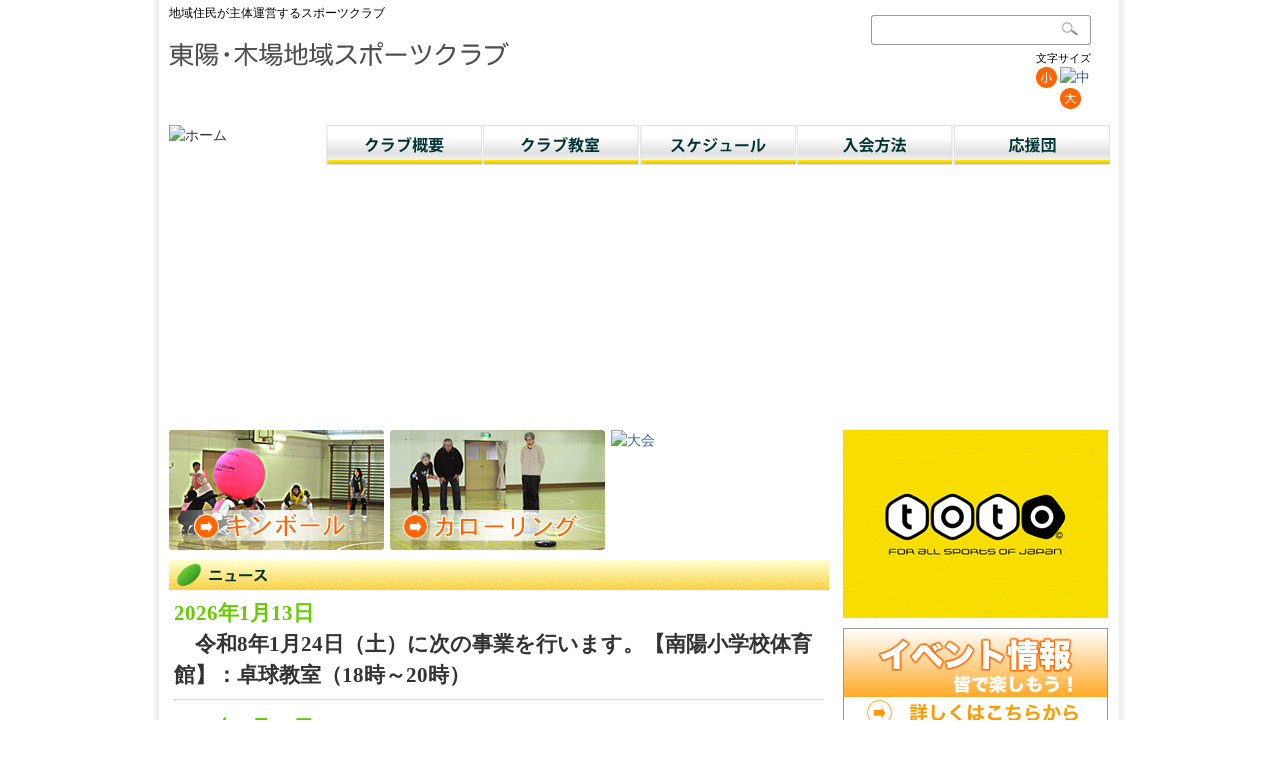

--- FILE ---
content_type: text/html
request_url: http://tk-sc.net/?page_id=E516582
body_size: 3130
content:
<!DOCTYPE html
PUBLIC "-//W3C//DTD XHTML 1.0 Transitional//EN"
"http://www.w3.org/TR/xhtml1/DTD/xhtml1-transitional.dtd">

<html xmlns="http://www.w3.org/1999/xhtml" xml:lang="ja" lang="ja">

<head>
<meta name="robots" content="INDEX,FOLLOW" />
<meta http-equiv="Content-Type" content="text/html; charset=UTF-8" />
<meta name="keywords" content="江東区,東陽,木場,スポーツ,キンボール,カローリング,バドミントン,スポーツクラブ,南陽小学校,東陽小学校,東陽中学校" />
<meta name="description" content="「いつでも」「だれでも」「世代を超えて」「好きなレベルで」、いろいろなスポーツを楽しめる環境を提供し、健康増進・体力増進に加え、スポーツを通じた生きがいづくりや地域コミュニティの活性化にもつながる可能性をもっています。" />
<meta name="author" content="" />
<meta name="copyright" content="Copyright (C) 2026 TKSC All rights reserved." />
<meta http-equiv="Content-Language" content="ja" />
<meta http-equiv="Content-Style-Type" content="text/css" />
<link rel="start" href="" title="Home" />
<link rel="alternate" type="application/atom+xml" title="Recent Entries" href="http://www.tk-sc.net/atom.xml" />
<script type="text/javascript" src="http://www.tk-sc.net/dropdown.js"></script>
<script type="text/javascript" src="http://www.tk-sc.net/js/styleswitcher.js"></script>
<script type="text/javascript" src="http://www.tk-sc.net/dayChecker.js"></script>
<link rel="stylesheet" type="text/css" media="all" href="http://www.tk-sc.net/css/styles.css" />
<link rel="alternate stylesheet" type="text/css" href="http://www.tk-sc.net/css/styles.css" title="standard" />
<link rel="alternate stylesheet" type="text/css" href="http://www.tk-sc.net/css/small.css" title="small" />
<link rel="alternate stylesheet" type="text/css" href="http://www.tk-sc.net/css/large.css" title="large" />

<title>東陽・木場地区 地域スポーツクラブ</title>
</head>

<body>
  <div id="container" class="clearfix">
    <div id="container_inner" class="clearfix">
      <div id="head">
        <h1>地域住民が主体運営するスポーツクラブ</h1>
          <p id="logo"><a href="http://www.tk-sc.net/">東陽・木場地区 地域スポーツクラブ</a></p>
  <div id="search_body">
    <form method="get" action="http://www.tk-sc.net/mt/mt-search.cgi" name="searchform" id="searchform">
      <input type="text" class="ti" value="" name="search" id="search" />
      
        <input type="hidden" name="IncludeBlogs" value="4" />
      
      <input type="hidden" name="limit" value="20" />
      <input type="image" class="image" accesskey="4" value="" src="http://www.tk-sc.net/images/submit.gif" name="searchBtn" id="searchBtn" />
    </form>
  </div>
        <div id="font_size"><p>文字サイズ</p></div>
<div id="fchange" class="clearfix">
<ul>
<li><a href="javascript:void(0);" onclick="setActiveStyleSheet('small'); return false;"><img src="http://www.tk-sc.net/images/font_small.gif" width="21" height="21" alt="小" /></a></li>
<li><a href="javascript:void(0);" onclick="setActiveStyleSheet('standard'); return false;"><img src="http://www.tk-sc.net/images/font_middle.gif" width="21" height="21" alt="中" /></a></li>
<li><a href="javascript:void(0);" onclick="setActiveStyleSheet('large'); return false;"><img src="http://www.tk-sc.net/images/font_big.gif" width="21" height="21" alt="大" /></a></li>
</ul>

</div>
      </div>

      <div id="nav">
        <div id="menu" class="clearfix">
<dl class="dropdown">
  <dt><a href="http://www.tk-sc.net/" id="home"><img height="40" width="156" onmouseout="this.src='http://www.tk-sc.net/images/menu01_normal.jpg';" onmouseover="this.src='http://www.tk-sc.net/images/menu01_over.jpg';" alt="ホーム" src="http://www.tk-sc.net/images/menu01_normal.jpg" /></a></dt>
</dl>

<dl class="dropdown">
  <dt id="one-ddheader" onmouseover="ddMenu('one',1)" onmouseout="ddMenu('one',-1)"><img height="40" width="156" onmouseout="this.src='http://www.tk-sc.net/images/menu02_normal.jpg';" onmouseover="this.src='http://www.tk-sc.net/images/menu02_over.jpg';" alt="クラブ概要" src="http://www.tk-sc.net/images/menu02_normal.jpg" /></dt>
  <dd id="one-ddcontent" onmouseover="cancelHide('one')" onmouseout="ddMenu('one',-1)">
    <ul>

      <li><a href="http://www.tk-sc.net/excerpt/staff.html" class="underline">スタッフ紹介</a></li>

      <li><a href="http://www.tk-sc.net/excerpt/post-2.html" class="underline">2024年度　事業実績報告書</a></li>

      <li><a href="http://www.tk-sc.net/excerpt/post-1.html" class="underline">2025年度　事業実施計画</a></li>

      <li><a href="http://www.tk-sc.net/excerpt/post.html" class="underline">代表のご挨拶</a></li>

      <li><a href="http://www.tk-sc.net/excerpt/institution.html" class="underline">施設紹介</a></li>

    </ul>
  </dd>
</dl>

<dl class="dropdown">
  <dt id="three-ddheader" onmouseover="ddMenu('three',1)" onmouseout="ddMenu('three',-1)"><img height="40" width="156" onmouseout="this.src='http://www.tk-sc.net/images/menu03_normal.jpg';" onmouseover="this.src='http://www.tk-sc.net/images/menu03_over.jpg';" alt="クラブ教室" src="http://www.tk-sc.net/images/menu03_normal.jpg" /></dt>
  <dd id="three-ddcontent" onmouseover="cancelHide('three')" onmouseout="ddMenu('three',-1)">
    <ul>
      
      <li><a href="http://www.tk-sc.net/class/post-7.html" class="underline">スポーツフェスタ  ２０２５</a></li>
      
      <li><a href="http://www.tk-sc.net/class/post-6.html" class="underline">指導者のご紹介（子ども空手教室）</a></li>
      
      <li><a href="http://www.tk-sc.net/class/post-5.html" class="underline">指導者のご紹介（健康体操教室）</a></li>
      
      <li><a href="http://www.tk-sc.net/class/post-4.html" class="underline">指導者のご紹介（こどもダンス教室）</a></li>
      
      <li><a href="http://www.tk-sc.net/class/" class="underline">教室のご案内</a></li>
      
    </ul>
  </dd>
</dl>

<dl class="dropdown">
  <dt id="four-ddheader" onmouseover="ddMenu('four',1)" onmouseout="ddMenu('four',-1)"><img height="40" width="156" onmouseout="this.src='http://www.tk-sc.net/images/menu04_normal.jpg';" onmouseover="this.src='http://www.tk-sc.net/images/menu04_over.jpg';" alt="スケジュール" src="http://www.tk-sc.net/images/menu04_normal.jpg" /></dt>
  <dd id="four-ddcontent" onmouseover="cancelHide('four')" onmouseout="ddMenu('four',-1)">
    <ul>
      
      <li><a href="http://www.tk-sc.net/schedule.html" class="underline">カレンダー</a></li>
      
    </ul>
  </dd>
</dl>

<dl class="dropdown">
  <dt id="five-ddheader" onmouseover="ddMenu('five',1)" onmouseout="ddMenu('five',-1)"><img height="40" width="156" onmouseout="this.src='http://www.tk-sc.net/images/menu05_normal.jpg';" onmouseover="this.src='http://www.tk-sc.net/images/menu05_over.jpg';" alt="入会方法" src="http://www.tk-sc.net/images/menu05_normal.jpg" /></dt>
  <dd id="five-ddcontent" onmouseover="cancelHide('five')" onmouseout="ddMenu('five',-1)">
    <ul>
      
      <li><a href="http://www.tk-sc.net/membership/post-3.html" class="underline">入会申込書</a></li>
      
      <li><a href="http://www.tk-sc.net/membership/contact.html" class="underline">お問い合わせ</a></li>
      
    </ul>
  </dd>
</dl>

<dl class="dropdown">
  <dt id="six-ddheader" onmouseover="ddMenu('six',1)" onmouseout="ddMenu('six',-1)"><img height="40" width="156" onmouseout="this.src='http://www.tk-sc.net/images/menu06_normal.jpg';" onmouseover="this.src='http://www.tk-sc.net/images/menu06_over.jpg';" alt="応援団" src="http://www.tk-sc.net/images/menu06_normal.jpg" /></dt>
  <dd id="six-ddcontent" onmouseover="cancelHide('six')" onmouseout="ddMenu('six',-1)">
    <ul>
      
      <li><a href="http://www.tk-sc.net/link/" class="underline">リンク</a></li>
      
    </ul>
  </dd>
</dl>
</div>

      </div>
      <div id="header">子どもから高齢者までみんなでスポーツを楽しもう!!</div>
      <div id="content" class="clearfix">
        <div id="mainContent">
          <div class="sports">
            <a href="http://www.tk-sc.net/kinball/"><img onmouseout="this.src='http://www.tk-sc.net/images/kinball.jpg';" onmouseover="this.src='http://www.tk-sc.net/images/kinball_over.jpg';" src="http://www.tk-sc.net/images/kinball.jpg" width="216" height="120" alt="キンボール" /></a>
          </div>
          <div class="sports">
            <a href="http://www.tk-sc.net/curolling/"><img onmouseout="this.src='http://www.tk-sc.net/images/carolling.jpg';" onmouseover="this.src='http://www.tk-sc.net/images/carolling_over.jpg';" src="http://www.tk-sc.net/images/carolling.jpg" width="216" height="120" alt="カローリング" /></a>
          </div>
          <div class="sports">
            <a href="http://www.tk-sc.net/badminton/"><img onmouseout="this.src='http://www.tk-sc.net/images/taikai.jpg';" onmouseover="this.src='http://www.tk-sc.net/images/taikai_over.jpg';" src="http://www.tk-sc.net/images/taikai.jpg" width="216" height="120" alt="大会" /></a>
          </div>
          <div id="news">
            <h2><img src="http://www.tk-sc.net/images/mds01.jpg" width="660" height="30" alt="ニュース"</h2>

            <ul>

        


              <li><p>2026年1月13日</p>　<span style="color:#333333;">令和8年1月24日（土）に次の事業を行います。【南陽小学校体育館】：卓球教室（18時～20時）</span></li>

        


              <li><p>2026年1月13日</p>　<span style="color:#333333;">令和8年1月19日（月）に次の事業を行います。【南陽小学校体育館】：ドッジボール（18時～20時）</span></li>

        


              <li><p>2026年1月13日</p>　<span style="color:#333333;">令和8年1月18日（日）に次の事業を行います。南陽小学校体育館：空手教室（9時～12時）</span></li>

        


              <li><p>2026年1月13日</p>　<span style="color:#333333;">令和8年1月17日（土）に次の事業を行います。【南陽小学校体育館】：こども剣道教室（18時～19時30分）</span></li>

        
            </ul>

            
            
            
            
            
            
            
            
            
            
            
            
          </div>

        </div>

        <div id="rightContent">
            <a href="http://www.toto-dream.com/" target="_blank"><img src="http://www.tk-sc.net/images/toto.gif" width="265" height="188" alt="ToTo" /></a>
          <div id="event"><a href="http://www.tk-sc.net/event/"><img src="http://www.tk-sc.net/images/event.jpg" width="265" height="100" alt="イベント情報" /></a></div>
          <div id="info"><a href="http://www.tk-sc.net/membership/contact.html"><img src="http://www.tk-sc.net/images/info.jpg" width="265" height="50" alt="お問い合わせ" /></a></div>
          <script type="text/javascript" src="http://www.tk-sc.net/js/swfobject.js"></script>

                        <div id="flasharea">
<a href="http://get.adobe.com/jp/flashplayer/" target=_blank"><img alt="フラッシュプレイヤー" width="160" height="41" src="http://www.tk-sc.net/images/Get_Flash_Player.jpg" /></a>
<p>当コンテンツをご覧頂くにはFlash Playerが必要です。</p>
                        </div>
<script type="text/javascript">
var so = new SWFObject("http://www.tk-sc.net/sports.swf", "flv", "265", "248", "7", "#ffffff");
so.addVariable("var1", 'toyo.flv');
so.write("flasharea");
</script>

          <div id="nyukai">
            <a href=http://www.tk-sc.net/membership/post-3.html><img src="http://www.tk-sc.net/images/nyukai.jpg" width="265" height="130" alt="入会お申し込み" /></a>
          </div>
          <div id="staff">
            <a href="http://www.tk-sc.net/excerpt/staff.html"><img src="http://www.tk-sc.net/images/staff.jpg" width="265" height="70" alt="スタッフ紹介" /></a>
          </div>

        </div>
      </div>
      <div id="footer">
        <address>Copyright &copy; 2026 TKSC All Rights Reserved.</address>

      </div>
    </div>
  </div>
</body>
</html>


--- FILE ---
content_type: application/javascript
request_url: http://www.tk-sc.net/dropdown.js
body_size: 601
content:
var DDSPEED = 10;
var DDTIMER = 15;

// main function to handle the mouse events //
function ddMenu(id,d){
  var h = document.getElementById(id + '-ddheader');
  var c = document.getElementById(id + '-ddcontent');
  clearInterval(c.timer);
  if(d == 1){
    clearTimeout(h.timer);
    if(c.maxh && c.maxh <= c.offsetHeight){return}
    else if(!c.maxh){
      c.style.display = 'block';
      c.style.height = 'auto';
      c.maxh = c.offsetHeight;
      c.style.height = '0px';
    }
    c.timer = setInterval(function(){ddSlide(c,1)},DDTIMER);
  }else{
    h.timer = setTimeout(function(){ddCollapse(c)},50);
  }
}

// collapse the menu //
function ddCollapse(c){
  c.timer = setInterval(function(){ddSlide(c,-1)},DDTIMER);
}

// cancel the collapse if a user rolls over the dropdown //
function cancelHide(id){
  var h = document.getElementById(id + '-ddheader');
  var c = document.getElementById(id + '-ddcontent');
  clearTimeout(h.timer);
  clearInterval(c.timer);
  if(c.offsetHeight < c.maxh){
    c.timer = setInterval(function(){ddSlide(c,1)},DDTIMER);
  }
}

// incrementally expand/contract the dropdown and change the opacity //
function ddSlide(c,d){
  var currh = c.offsetHeight;
  var dist;
  if(d == 1){
    dist = (Math.round((c.maxh - currh) / DDSPEED));
  }else{
    dist = (Math.round(currh / DDSPEED));
  }
  if(dist <= 1 && d == 1){
    dist = 1;
  }
  c.style.height = currh + (dist * d) + 'px';
  c.style.opacity = currh / c.maxh;
  c.style.filter = 'alpha(opacity=' + (currh * 100 / c.maxh) + ')';
  if((currh < 2 && d != 1) || (currh > (c.maxh - 2) && d == 1)){
    clearInterval(c.timer);
  }
}
